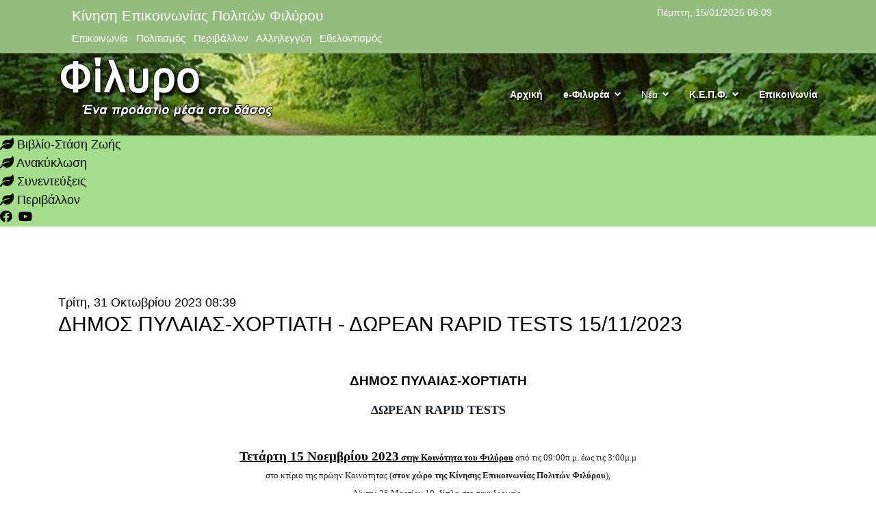

--- FILE ---
content_type: text/html; charset=utf-8
request_url: https://filiro.gr/%CF%84%CE%B1-%CE%BD%CE%B5%CE%B1-%CF%84%CE%B7%CF%82-%CE%BA%CE%B5%CF%80%CF%86/anakoinoseis/%CE%B4%CE%B7%CE%BC%CE%BF%CF%83-%CF%80%CF%85%CE%BB%CE%B1%CE%B9%CE%B1%CF%83-%CF%87%CE%BF%CF%81%CF%84%CE%B9%CE%B1%CF%84%CE%B7-%CE%B4%CF%89%CF%81%CE%B5%CE%B1%CE%BD-rapid-tests-15-11-2023
body_size: 8660
content:

<!doctype html>
<html prefix="og: http://ogp.me/ns#" lang="el-gr" dir="ltr">
    <head>
        <meta charset="utf-8">
        <meta name="viewport" content="width=device-width, initial-scale=1, shrink-to-fit=no">
        <link rel="canonical" href="https://filiro.gr/%CF%84%CE%B1-%CE%BD%CE%B5%CE%B1-%CF%84%CE%B7%CF%82-%CE%BA%CE%B5%CF%80%CF%86/anakoinoseis/%CE%B4%CE%B7%CE%BC%CE%BF%CF%83-%CF%80%CF%85%CE%BB%CE%B1%CE%B9%CE%B1%CF%83-%CF%87%CE%BF%CF%81%CF%84%CE%B9%CE%B1%CF%84%CE%B7-%CE%B4%CF%89%CF%81%CE%B5%CE%B1%CE%BD-rapid-tests-15-11-2023">
        <base href="https://filiro.gr/%CF%84%CE%B1-%CE%BD%CE%B5%CE%B1-%CF%84%CE%B7%CF%82-%CE%BA%CE%B5%CF%80%CF%86/anakoinoseis/%CE%B4%CE%B7%CE%BC%CE%BF%CF%83-%CF%80%CF%85%CE%BB%CE%B1%CE%B9%CE%B1%CF%83-%CF%87%CE%BF%CF%81%CF%84%CE%B9%CE%B1%CF%84%CE%B7-%CE%B4%CF%89%CF%81%CE%B5%CE%B1%CE%BD-rapid-tests-15-11-2023" />
	<meta http-equiv="content-type" content="text/html; charset=utf-8" />
	<meta name="keywords" content="Δήμος Πυλαίας Χορτιάτη,ΔΩΡΕΑΝ RAPID TESTS,ΚΕΠΦ 2023" />
	<meta property="og:url" content="https://filiro.gr/%CF%84%CE%B1-%CE%BD%CE%B5%CE%B1-%CF%84%CE%B7%CF%82-%CE%BA%CE%B5%CF%80%CF%86/anakoinoseis/%CE%B4%CE%B7%CE%BC%CE%BF%CF%83-%CF%80%CF%85%CE%BB%CE%B1%CE%B9%CE%B1%CF%83-%CF%87%CE%BF%CF%81%CF%84%CE%B9%CE%B1%CF%84%CE%B7-%CE%B4%CF%89%CF%81%CE%B5%CE%B1%CE%BD-rapid-tests-15-11-2023" />
	<meta property="og:type" content="article" />
	<meta property="og:title" content="Κ.Ε.Π.Φ. - ΔΗΜΟΣ ΠΥΛΑΙΑΣ-ΧΟΡΤΙΑΤΗ - ΔΩΡΕΑΝ RAPID TESTS 15/11/2023" />
	<meta property="og:description" content="&amp;nbsp; ΔΗΜΟΣ ΠΥΛΑΙΑΣ-ΧΟΡΤΙΑΤΗ ΔΩΡΕΑΝ RAPID TESTS &amp;nbsp; Τετάρτη 15 Νοεμβρίου 2023 στην Κοινότητα του Φιλύρου από τις 09:00π.μ. έως τις 3:00μ.μ στο κτίριο της πρώην Κοινότητας (στον χώρο της Κίνησης Επικοινωνίας Πολιτών Φιλύρου), Δ/νση: 25 Μαρτίου 10, δίπλα στο ταχυδρομείο. &amp;nbsp;" />
	<meta name="twitter:card" content="summary" />
	<meta name="twitter:title" content="Κ.Ε.Π.Φ. - ΔΗΜΟΣ ΠΥΛΑΙΑΣ-ΧΟΡΤΙΑΤΗ - ΔΩΡΕΑΝ RAPID TESTS 15/11/2023" />
	<meta name="twitter:description" content="&amp;nbsp; ΔΗΜΟΣ ΠΥΛΑΙΑΣ-ΧΟΡΤΙΑΤΗ ΔΩΡΕΑΝ RAPID TESTS &amp;nbsp; Τετάρτη 15 Νοεμβρίου 2023 στην Κοινότητα του Φιλύρου από τις 09:00π.μ. έως τις 3:00μ.μ στο κτίριο της πρώην Κοινότητας (στον χώρο της Κίνησης Επ..." />
	<meta name="description" content="&amp;nbsp; ΔΗΜΟΣ ΠΥΛΑΙΑΣ-ΧΟΡΤΙΑΤΗ ΔΩΡΕΑΝ RAPID TESTS &amp;nbsp; Τετάρτη 15 Νοεμβρίου 2023 στην Κοινότητα του Φιλύρου από τις 09:00π.μ. έως τις 3:00μ.μ στο κτί..." />
	<meta name="generator" content="Joomla! - Open Source Content Management" />
	<title>Κ.Ε.Π.Φ. - ΔΗΜΟΣ ΠΥΛΑΙΑΣ-ΧΟΡΤΙΑΤΗ - ΔΩΡΕΑΝ RAPID TESTS 15/11/2023</title>
	<link href="/τα-νεα-της-κεπφ/anakoinoseis/δημοσ-πυλαιασ-χορτιατη-δωρεαν-rapid-tests-15-11-2023" rel="canonical" />
	<link href="/images/favicon.jpg" rel="shortcut icon" type="image/vnd.microsoft.icon" />
	<link href="/favicon.ico" rel="shortcut icon" type="image/vnd.microsoft.icon" />
	<link href="https://cdn.jsdelivr.net/npm/magnific-popup@1.1.0/dist/magnific-popup.min.css" rel="stylesheet" type="text/css" />
	<link href="https://cdn.jsdelivr.net/npm/simple-line-icons@2.4.1/css/simple-line-icons.css" rel="stylesheet" type="text/css" />
	<link href="/components/com_k2/css/k2.css?v=2.10.3&b=20200429" rel="stylesheet" type="text/css" />
	<link href="/templates/shaper_helixultimate/css/bootstrap.min.css" rel="stylesheet" type="text/css" />
	<link href="/templates/shaper_helixultimate/css/font-awesome.min.css" rel="stylesheet" type="text/css" />
	<link href="/templates/shaper_helixultimate/css/fa-v4-shims.css" rel="stylesheet" type="text/css" />
	<link href="/templates/shaper_helixultimate/css/template.css" rel="stylesheet" type="text/css" />
	<link href="/templates/shaper_helixultimate/css/presets/default.css" rel="stylesheet" type="text/css" />
	<link href="/components/com_sppagebuilder/assets/css/font-awesome-5.min.css" rel="stylesheet" type="text/css" />
	<link href="/components/com_sppagebuilder/assets/css/font-awesome-v4-shims.css" rel="stylesheet" type="text/css" />
	<link href="/components/com_sppagebuilder/assets/css/animate.min.css" rel="stylesheet" type="text/css" />
	<link href="/components/com_sppagebuilder/assets/css/sppagebuilder.css" rel="stylesheet" type="text/css" />
	<link href="/modules/mod_marqueeaholic/css/marquee.css" rel="stylesheet" type="text/css" />
	<link href="https://filiro.gr/modules/mod_datetime/tmpl/default.css" rel="stylesheet" type="text/css" />
	<link href="/plugins/editors-xtd/edsanimate/assets/animate-animo.css" rel="stylesheet" type="text/css" />
	<style type="text/css">

                        /* K2 - Magnific Popup Overrides */
                        .mfp-iframe-holder {padding:10px;}
                        .mfp-iframe-holder .mfp-content {max-width:100%;width:100%;height:100%;}
                        .mfp-iframe-scaler iframe {background:#fff;padding:10px;box-sizing:border-box;box-shadow:none;}
                    .sp-megamenu-parent > li > a {
     text-shadow: 2px 2px 2px #000000 !important;
font-weight:bold;
}body{font-family: 'Helvetica', sans-serif;font-size: 18px;font-style: normal;}
h1{font-family: 'Tahoma', sans-serif;font-size: 37px;font-style: normal;}
h2{font-family: 'Helvetica', sans-serif;font-size: 30px;}
h3{font-family: 'Helvetica', sans-serif;font-size: 26px;}
h4{font-family: 'Helvetica', sans-serif;font-size: 22px;}
h5{font-family: 'Helvetica', sans-serif;font-size: 20px;}
.logo-image {height:97px;}.logo-image-phone {height:97px;}#sp-top-bar{ background-color:#93bc7e; }#sp-green-banner{ background-image:url("/images/headers/header.png");background-repeat:repeat-x;background-size:cover; }#sp-section-3{ background-color:#8a8787; }#sp-bottom{ background-color:#ebebeb; }#section-id-1602594028780 .sppb-shape-container.sppb-bottom-shape > svg path, #section-id-1602594028780 .sppb-shape-container.sppb-bottom-shape > svg polygon{fill:rgba(199, 251, 171, 0.61);}
	</style>
	<script type="application/json" class="joomla-script-options new">{"csrf.token":"6391cbf95c21566e5350cf0d12819551","system.paths":{"root":"","base":""}}</script>
	<script src="/media/jui/js/jquery.min.js?b41f9d0631e391b14c47c13b1cf81bab" type="text/javascript"></script>
	<script src="/media/jui/js/jquery-noconflict.js?b41f9d0631e391b14c47c13b1cf81bab" type="text/javascript"></script>
	<script src="/media/jui/js/jquery-migrate.min.js?b41f9d0631e391b14c47c13b1cf81bab" type="text/javascript"></script>
	<script src="https://cdn.jsdelivr.net/npm/magnific-popup@1.1.0/dist/jquery.magnific-popup.min.js" type="text/javascript"></script>
	<script src="/media/k2/assets/js/k2.frontend.js?v=2.10.3&b=20200429&sitepath=/" type="text/javascript"></script>
	<script src="/media/system/js/core.js?b41f9d0631e391b14c47c13b1cf81bab" type="text/javascript"></script>
	<script src="/templates/shaper_helixultimate/js/popper.min.js" type="text/javascript"></script>
	<script src="/templates/shaper_helixultimate/js/bootstrap.min.js" type="text/javascript"></script>
	<script src="/templates/shaper_helixultimate/js/main.js" type="text/javascript"></script>
	<script src="/components/com_sppagebuilder/assets/js/jquery.parallax.js" type="text/javascript"></script>
	<script src="/components/com_sppagebuilder/assets/js/sppagebuilder.js" type="text/javascript"></script>
	<script src="/modules/mod_marqueeaholic/js/jquery.marquee.min.js" type="text/javascript"></script>
	<script src="/modules/mod_marqueeaholic/js/jquery.pause.js" type="text/javascript"></script>
	<script src="/modules/mod_marqueeaholic/js/jquery.easing.min.js" type="text/javascript"></script>
	<script src="/media/system/js/mootools-core.js?b41f9d0631e391b14c47c13b1cf81bab" type="text/javascript"></script>
	<script src="/plugins/system/edsanimate/assets/jquery.ba-throttle-debounce.min.js" type="text/javascript"></script>
	<script src="/plugins/editors-xtd/edsanimate/assets/animo.min.js" type="text/javascript"></script>
	<script src="/plugins/system/edsanimate/assets/viewportchecker.js" type="text/javascript"></script>
	<script src="/plugins/system/edsanimate/assets/edsanimate.js" type="text/javascript"></script>
	<script src="/plugins/system/edsanimate/assets/edsanimate.site.js" type="text/javascript"></script>
	<script type="text/javascript">
(function(d){
					  var js, id = 'powr-js', ref = d.getElementsByTagName('script')[0];
					  if (d.getElementById(id)) {return;}
					  js = d.createElement('script'); js.id = id; js.async = true;
					  js.src = 'https://filiro.gr/plugins/content/powrshortcodes/powr_joomla.js';
					  js.setAttribute('powr-token','T0tdYaq1Mu1512134450');
					  js.setAttribute('external-type','joomla');
					  ref.parentNode.insertBefore(js, ref);
					}(document));template="shaper_helixultimate";
				var edsScrollOffset = "75";
				var edsHideOverflowX = "1";
				var edsHideOverflowY = "0";					
			
	</script>
	<script type="application/ld+json">

                {
                    "@context": "https://schema.org",
                    "@type": "Article",
                    "mainEntityOfPage": {
                        "@type": "WebPage",
                        "@id": "https://filiro.gr/τα-νεα-της-κεπφ/anakoinoseis/δημοσ-πυλαιασ-χορτιατη-δωρεαν-rapid-tests-15-11-2023"
                    },
                    "url": "https://filiro.gr/τα-νεα-της-κεπφ/anakoinoseis/δημοσ-πυλαιασ-χορτιατη-δωρεαν-rapid-tests-15-11-2023",
                    "headline": "Κ.Ε.Π.Φ. - ΔΗΜΟΣ ΠΥΛΑΙΑΣ-ΧΟΡΤΙΑΤΗ - ΔΩΡΕΑΝ RAPID TESTS 15/11/2023",
                    "datePublished": "2023-10-31 06:39:58",
                    "dateModified": "2023-11-13 14:18:53",
                    "author": {
                        "@type": "Person",
                        "name": "Super User",
                        "url": "https://filiro.gr/τα-νεα-της-κεπφ/anakoinoseis/author/969-super-user"
                    },
                    "publisher": {
                        "@type": "Organization",
                        "name": "Κ.Ε.Π.Φ.",
                        "url": "https://filiro.gr/",
                        "logo": {
                            "@type": "ImageObject",
                            "name": "Κ.Ε.Π.Φ.",
                            "width": "",
                            "height": "",
                            "url": "https://filiro.gr/"
                        }
                    },
                    "articleSection": "https://filiro.gr/τα-νεα-της-κεπφ/anakoinoseis",
                    "keywords": "Δήμος Πυλαίας Χορτιάτη,ΔΩΡΕΑΝ RAPID TESTS,ΚΕΠΦ 2023",
                    "description": "ΔΗΜΟΣ ΠΥΛΑΙΑΣ-ΧΟΡΤΙΑΤΗ ΔΩΡΕΑΝ RAPID TESTS Τετάρτη 15 Νοεμβρίου 2023 στην Κοινότητα του Φιλύρου από τις 09:00π.μ. έως τις 3:00μ.μ στο κτίριο της πρώην Κοινότητας (στον χώρο της Κίνησης Επικοινωνίας Πολιτών Φιλύρου), Δ/νση: 25 Μαρτίου 10, δίπλα στο ταχυδρομείο.",
                    "articleBody": "ΔΗΜΟΣ ΠΥΛΑΙΑΣ-ΧΟΡΤΙΑΤΗ ΔΩΡΕΑΝ RAPID TESTS Τετάρτη 15 Νοεμβρίου 2023 στην Κοινότητα του Φιλύρου από τις 09:00π.μ. έως τις 3:00μ.μ στο κτίριο της πρώην Κοινότητας (στον χώρο της Κίνησης Επικοινωνίας Πολιτών Φιλύρου), Δ/νση: 25 Μαρτίου 10, δίπλα στο ταχυδρομείο."
                }
                
	</script>
<!-- Global site tag (gtag.js) - Google Analytics -->
<script async src="https://www.googletagmanager.com/gtag/js?id=UA-84863075-1"></script>
<script>
  window.dataLayer = window.dataLayer || [];
  function gtag(){dataLayer.push(arguments);}
  gtag('js', new Date());

  gtag('config', 'UA-84863075-1');
</script>
    </head>
    <body class="site helix-ultimate com-k2 view-item layout-default task-none itemid-238 el-gr ltr sticky-header layout-fluid offcanvas-init offcanvs-position-right">
    
    <div class="body-wrapper">
        <div class="body-innerwrapper">
                        <section id="sp-top-bar"><div class="container"><div class="container-inner"><div class="row"><div id="sp-top1" class="col-lg-9 "><div class="sp-column "><header class="sp-module "><div class="sp-module-content">

<div class="custom"  >
	<div><span style="font-size: 16pt;">Κίνηση Επικοινωνίας Πολιτών Φιλύρου<br /><span style="font-size: 11pt;">Επικοινωνία&nbsp;&nbsp; Πολιτισμός&nbsp;&nbsp; Περιβάλλον &nbsp; Αλληλεγγύη &nbsp; </span><span style="font-size: 11pt;">Εθελοντισμός</span> <br /></span></div></div>
</div></header></div></div><div id="sp-top2" class="col-lg-3 "><div class="sp-column "><header class="sp-module "><div class="sp-module-content">
    <span class="mod_datetime"><time datetime="2026-01-15T06:09:22+02:00">Πέμπτη, 15/01/2026 06:09</time></span>
</div></header></div></div></div></div></div></section><section id="sp-green-banner"><div class="container"><div class="container-inner"><div class="row"><div id="sp-logo" class="col-lg-4 "><div class="sp-column "><div class="logo"><a href="/"><img class="logo-image d-none d-lg-inline-block" src="/images/logo-web2.png" alt="Κ.Ε.Π.Φ."><img class="logo-image-phone d-inline-block d-lg-none" src="/images/logo-web2.png" alt="Κ.Ε.Π.Φ."></a></div></div></div><div id="sp-menu" class="col-lg-8 "><div class="sp-column "><nav class="sp-megamenu-wrapper" role="navigation"><a id="offcanvas-toggler" aria-label="Navigation" class="offcanvas-toggler-right d-block d-lg-none" href="#"><i class="fa fa-bars" aria-hidden="true" title="Navigation"></i></a><ul class="sp-megamenu-parent menu-animation-fade-up d-none d-lg-block"><li class="sp-menu-item"><a  href="/" >Αρχική</a></li><li class="sp-menu-item sp-has-child"><a  href="/φιλυρεα" >e-Φιλυρέα</a><div class="sp-dropdown sp-dropdown-main sp-menu-right" style="width: 200px;"><div class="sp-dropdown-inner"><ul class="sp-dropdown-items"><li class="sp-menu-item"></li><li class="sp-menu-item"><a  href="/φιλυρεα/αρχειο" >Αρχείο Φιλυρέας</a></li></ul></div></div></li><li class="sp-menu-item sp-has-child active"><a  href="/τα-νεα-της-κεπφ" >Νέα</a><div class="sp-dropdown sp-dropdown-main sp-menu-right" style="width: 200px;"><div class="sp-dropdown-inner"><ul class="sp-dropdown-items"><li class="sp-menu-item current-item active"><a  href="/τα-νεα-της-κεπφ/anakoinoseis" >Ανακοινώσεις</a></li></ul></div></div></li><li class="sp-menu-item sp-has-child"><a  href="/κεπφ" >Κ.Ε.Π.Φ.</a><div class="sp-dropdown sp-dropdown-main sp-menu-right" style="width: 200px;"><div class="sp-dropdown-inner"><ul class="sp-dropdown-items"><li class="sp-menu-item"><a  href="/κεπφ/ιστορικο" >Ιστορικό</a></li><li class="sp-menu-item"></li></ul></div></div></li><li class="sp-menu-item"><a  href="/επικοινωνια" >Επικοινωνία</a></li></ul></nav></div></div></div></div></div></section><section id="sp-section-3"><div class="row"><div id="sp-title" class="col-lg-12 "><div class="sp-column "><div class="sp-module "><div class="sp-module-content"><div class="mod-sppagebuilder  sp-page-builder" data-module_id="151">
	<div class="page-content">
		<div id="section-id-1598537244395" class="sppb-section sppb-section-content-center" ><div class="sppb-row-overlay"></div><div class="sppb-container-inner"><div class="sppb-row sppb-align-center"><div class="sppb-col-md-2" id="column-wrap-id-1598541711090"><div id="column-id-1598541711090" class="sppb-column" ><div class="sppb-column-addons"></div></div></div><div class="sppb-col-md-2" id="column-wrap-id-1598537244393"><div id="column-id-1598537244393" class="sppb-column" ><div class="sppb-column-addons"><div id="sppb-addon-wrapper-1598537244398" class="sppb-addon-wrapper"><div id="sppb-addon-1598537244398" class="clearfix "     ><div class="sppb-text-left"><a href="https://filiro.gr/%CE%BA%CE%B5%CF%80%CF%86/%CF%83%CF%84%CE%AC%CF%83%CE%B5%CE%B9%CF%82-%CE%B6%CF%89%CE%AE%CF%82" id="btn-1598537244398" class="sppb-btn  sppb-btn-rounded"><i class="fa fa-leaf" aria-hidden="true"></i> Βιβλίο-Στάση Ζωής</a></div><style type="text/css">#sppb-addon-1598537244398 {
	color: #ffffff;
}
#sppb-addon-1598537244398 {
}
#sppb-addon-1598537244398.sppb-element-loaded {
}
#sppb-addon-1598537244398 a {
	color: #0a0a0a;
}
#sppb-addon-1598537244398 a:hover,
#sppb-addon-1598537244398 a:focus,
#sppb-addon-1598537244398 a:active {
	color: #ffffff;
}
@media (min-width: 768px) and (max-width: 991px) {#sppb-addon-1598537244398 {}}@media (max-width: 767px) {#sppb-addon-1598537244398 {}}</style><style type="text/css"></style></div></div></div></div></div><div class="sppb-col-md-2" id="column-wrap-id-1598541711087"><div id="column-id-1598541711087" class="sppb-column" ><div class="sppb-column-addons"><div id="sppb-addon-wrapper-1598537244407" class="sppb-addon-wrapper"><div id="sppb-addon-1598537244407" class="clearfix "     ><div class="sppb-text-left"><a href="/κεπφ/ανακύκλωση" id="btn-1598537244407" class="sppb-btn  sppb-btn-rounded"><i class="fa fa-leaf" aria-hidden="true"></i> Ανακύκλωση</a></div><style type="text/css">#sppb-addon-1598537244407 {
	color: #121212;
}
#sppb-addon-1598537244407 {
}
#sppb-addon-1598537244407.sppb-element-loaded {
}
#sppb-addon-1598537244407 a {
	color: #0f0f0f;
}
#sppb-addon-1598537244407 a:hover,
#sppb-addon-1598537244407 a:focus,
#sppb-addon-1598537244407 a:active {
	color: #ffffff;
}
@media (min-width: 768px) and (max-width: 991px) {#sppb-addon-1598537244407 {}}@media (max-width: 767px) {#sppb-addon-1598537244407 {}}</style><style type="text/css"></style></div></div></div></div></div><div class="sppb-col-md-2" id="column-wrap-id-1598541711088"><div id="column-id-1598541711088" class="sppb-column" ><div class="sppb-column-addons"><div id="sppb-addon-wrapper-1598538299706" class="sppb-addon-wrapper"><div id="sppb-addon-1598538299706" class="clearfix "     ><div class="sppb-text-left"><a href="/%CF%83%CF%85%CE%BD%CE%B5%CE%BD%CF%84%CE%B5%CF%8D%CE%BE%CE%B5%CE%B9%CF%82-%CE%B2%CE%AF%CE%BD%CF%84%CE%B5%CE%BF" id="btn-1598538299706" class="sppb-btn  sppb-btn-rounded"><i class="fa fa-leaf" aria-hidden="true"></i> Συνεντεύξεις</a></div><style type="text/css">#sppb-addon-1598538299706 {
	color: #121212;
}
#sppb-addon-1598538299706 {
}
#sppb-addon-1598538299706.sppb-element-loaded {
}
#sppb-addon-1598538299706 a {
	color: #0c0c0c;
}
#sppb-addon-1598538299706 a:hover,
#sppb-addon-1598538299706 a:focus,
#sppb-addon-1598538299706 a:active {
	color: #ffffff;
}
@media (min-width: 768px) and (max-width: 991px) {#sppb-addon-1598538299706 {}}@media (max-width: 767px) {#sppb-addon-1598538299706 {}}</style><style type="text/css"></style></div></div></div></div></div><div class="sppb-col-md-2" id="column-wrap-id-1598541711089"><div id="column-id-1598541711089" class="sppb-column" ><div class="sppb-column-addons"><div id="sppb-addon-wrapper-1602422312973" class="sppb-addon-wrapper"><div id="sppb-addon-1602422312973" class="clearfix "     ><div class="sppb-text-left"><a href="https://filiro.gr/%CF%80%CE%B5%CF%81%CE%B9%CE%B2%CE%AC%CE%BB%CE%BB%CE%BF%CE%BD" id="btn-1602422312973" class="sppb-btn  sppb-btn-rounded"><i class="fa fa-leaf" aria-hidden="true"></i> Περιβάλλον</a></div><style type="text/css">#sppb-addon-1602422312973 {
	color: #121212;
}
#sppb-addon-1602422312973 {
}
#sppb-addon-1602422312973.sppb-element-loaded {
}
#sppb-addon-1602422312973 a {
	color: #0c0c0c;
}
#sppb-addon-1602422312973 a:hover,
#sppb-addon-1602422312973 a:focus,
#sppb-addon-1602422312973 a:active {
	color: #ffffff;
}
@media (min-width: 768px) and (max-width: 991px) {#sppb-addon-1602422312973 {}}@media (max-width: 767px) {#sppb-addon-1602422312973 {}}</style><style type="text/css"></style></div></div></div></div></div><div class="sppb-col-md-2" id="column-wrap-id-1603202796559"><div id="column-id-1603202796559" class="sppb-column" ><div class="sppb-column-addons"><div id="sppb-addon-wrapper-1603202796562" class="sppb-addon-wrapper"><div id="sppb-addon-1603202796562" class="clearfix "     ><div class="sppb-addon sppb-addon-button-group sppb-text-right"><div class="sppb-addon-content"><a rel="noopener noreferrer" target="_blank" href="https://www.facebook.com/filyrea.kepf" id="btn-1603202796562" class="sppb-btn  sppb-btn-lg sppb-btn-rounded"><i class="fab fa-facebook" aria-hidden="true"></i> </a><a rel="noopener noreferrer" target="_blank" href="https://www.youtube.com/channel/UCa2zovqGpjyy4GyphvoOtyw" id="btn-1603202796563" class="sppb-btn  sppb-btn-lg sppb-btn-rounded"><i class="fab fa-youtube" aria-hidden="true"></i> </a></div></div><style type="text/css">#sppb-addon-1603202796562 {
	box-shadow: 0 0 0 0 #ffffff;
padding:-20px -20px -20px -20px;}
#sppb-addon-1603202796562 {
}
#sppb-addon-1603202796562.sppb-element-loaded {
}
#sppb-addon-1603202796562 a:hover,
#sppb-addon-1603202796562 a:focus,
#sppb-addon-1603202796562 a:active {
	color: #ffffff;
}
@media (min-width: 768px) and (max-width: 991px) {#sppb-addon-1603202796562 {}}@media (max-width: 767px) {#sppb-addon-1603202796562 {}}</style><style type="text/css">#sppb-addon-1603202796562 .sppb-addon-content {margin: -2px;}#sppb-addon-1603202796562 .sppb-addon-content .sppb-btn {margin: 2px;}</style></div></div></div></div></div></div></div></div><style type="text/css">.sp-page-builder .page-content #section-id-1598281771297{padding-right:0px;padding-left:0px;margin-top:0px;margin-right:0px;margin-bottom:0px;margin-left:0px;}#column-id-1598281771294{box-shadow:0 0 0 0 #fff;}#column-id-1598281771295{box-shadow:0 0 0 0 #fff;}#column-id-1598281771296{box-shadow:0 0 0 0 #fff;}.sp-page-builder .page-content #section-id-1602594028780{padding-top:85px;}#column-id-1602594028779{box-shadow:0 0 0 0 #fff;}.sp-page-builder .page-content #section-id-1598537244395{padding-right:0px;padding-left:0px;margin-top:0px;margin-right:0px;margin-bottom:0px;margin-left:0px;background-color:#a5de8a;}#column-id-1598537244393{box-shadow:0 0 0 0 #fff;color:#080808;}</style>	</div>
</div>
</div></div></div></div></div></section><section id="sp-main-body"><div class="container"><div class="container-inner"><div class="row"><main id="sp-component" class="col-lg-12 " role="main"><div class="sp-column "><div id="system-message-container">
	</div>
<!-- Start K2 Item Layout -->
<span id="startOfPageId265"></span>

<div id="k2Container" class="itemView">
    <!-- Plugins: BeforeDisplay -->
    
    <!-- K2 Plugins: K2BeforeDisplay -->
    
    <div class="itemHeader">
                <!-- Date created -->
        <span class="itemDateCreated">
            Τρίτη, 31 Οκτωβρίου 2023 08:39        </span>
        
                <!-- Item title -->
        <h2 class="itemTitle">
            
            ΔΗΜΟΣ ΠΥΛΑΙΑΣ-ΧΟΡΤΙΑΤΗ - ΔΩΡΕΑΝ RAPID TESTS 15/11/2023
                    </h2>
        
            </div>

    <!-- Plugins: AfterDisplayTitle -->
    
    <!-- K2 Plugins: K2AfterDisplayTitle -->
    
    
    
    <div class="itemBody">
        <!-- Plugins: BeforeDisplayContent -->
        
        <!-- K2 Plugins: K2BeforeDisplayContent -->
        
        
        
                <!-- Item introtext -->
        <div class="itemIntroText">
            <p>&nbsp;</p>
<p style="text-align: center;"><span style="font-size: 14pt;"><strong>ΔΗΜΟΣ ΠΥΛΑΙΑΣ-ΧΟΡΤΙΑΤΗ</strong> </span></p>
<p style="line-height: 0.64cm; margin-bottom: 0cm; background: #ffffff; text-align: center;"><span style="font-family: Times New Roman, serif;"><span style="font-size: medium;"><span style="color: #212529;"><span style="font-family: Verdana, serif;"><span style="font-size: large;"><b>ΔΩΡΕΑΝ </b></span></span></span><span style="color: #212529;"><span style="font-family: Verdana, serif;"><span style="font-size: large;"><span lang="en-US"><b>RAPID</b></span></span></span></span><span style="color: #212529;"><span style="font-family: Verdana, serif;"><span style="font-size: large;"> </span></span></span><span style="color: #212529;"><span style="font-family: Verdana, serif;"><span style="font-size: large;"><span lang="en-US"><b>TESTS</b></span></span></span></span></span></span></p>
<p>&nbsp;</p>
<p style="line-height: 0.64cm; margin-bottom: 0cm; background: #ffffff; text-align: center;"><span style="font-family: Times New Roman, serif;"><span style="font-size: medium;"><span style="font-family: Verdana, serif;"><span style="font-size: small;"><span style="text-decoration: underline;"><b><span style="font-size: 14pt;">Τετάρτη 15 Νοεμβρίου 2023</span> στην Κοινότητα του Φιλύρου</b></span></span></span><span style="color: #212529;"><span style="font-family: Verdana, serif;"><span style="font-size: small;"> από τις 09:00π.μ. έως τις 3:00μ.μ</span></span></span></span></span></p>
<p style="line-height: 0.64cm; margin-bottom: 0cm; background: #ffffff; text-align: center;"><span style="font-family: Times New Roman, serif;"><span style="font-size: medium;"><span style="color: #212529;"><span style="font-family: Verdana, serif;"><span style="font-size: small;">στο κτίριο της πρώην Κοινότητας (<strong>στον χώρο της Κίνησης Επικοινωνίας Πολιτών Φιλύρου</strong>), </span></span></span></span></span></p>
<p style="line-height: 0.64cm; margin-bottom: 0cm; background: #ffffff; text-align: center;"><span style="font-family: Times New Roman, serif;"><span style="font-size: medium;"><span style="color: #212529;"><span style="font-family: Verdana, serif;"><span style="font-size: small;">Δ/νση: 25 Μαρτίου 10, δίπλα στο ταχυδρομείο.</span></span></span></span></span></p>
<p>&nbsp;</p>        </div>
        
                <!-- Item fulltext -->
        <div class="itemFullText">
            <p style="text-align: center;"><img src="/images/2023/ανακοινωση_πεζοί_Φίλυρο_15-11-23.jpg" alt="ανακοινωση πεζοί Φίλυρο 15 11 23" width="80%" height="NaN" style="display: block; margin-left: auto; margin-right: auto;" /></p>        </div>
        
        
        <div class="clr"></div>

        
        
        <!-- Plugins: AfterDisplayContent -->
        
        <!-- K2 Plugins: K2AfterDisplayContent -->
        
        <div class="clr"></div>
    </div>

    
        <div class="itemLinks">
                <!-- Item category -->
        <div class="itemCategory">
            <span>Δημοσιεύτηκε στην κατηγορία </span>
            <a href="/τα-νεα-της-κεπφ/anakoinoseis">Ανακοινώσεις</a>
        </div>
        
                <!-- Item tags -->
        <div class="itemTagsBlock">
            <span>ετικέτες</span>
            <ul class="itemTags">
                                <li><a href="/τα-νεα-της-κεπφ/anakoinoseis/tag/Δήμος%20Πυλαίας%20Χορτιάτη">Δήμος Πυλαίας Χορτιάτη</a></li>
                                <li><a href="/τα-νεα-της-κεπφ/anakoinoseis/tag/ΔΩΡΕΑΝ%20RAPID%20TESTS">ΔΩΡΕΑΝ RAPID TESTS</a></li>
                                <li><a href="/τα-νεα-της-κεπφ/anakoinoseis/tag/ΚΕΠΦ%202023">ΚΕΠΦ 2023</a></li>
                            </ul>
            <div class="clr"></div>
        </div>
        
        
        <div class="clr"></div>
    </div>
    
    
        
            <!-- Related items by tag -->
    <div class="itemRelated">
        <h3>Σχετικά άρθρα</h3>
        <ul>
                        <li class="even">
                                <a class="itemRelTitle" href="/τα-νεα-της-κεπφ/anakoinoseis/εβδομάδα-αιμοδοσίας-στον-δήμο-πυλαίας-χορτιάτη-278">Εβδομάδα Αιμοδοσίας στον Δήμο Πυλαίας-Χορτιάτη</a>
                
                                <div class="itemRelCat">in <a href="/τα-νεα-της-κεπφ/anakoinoseis">Ανακοινώσεις</a></div>
                
                
                
                
                
                
                            </li>
                        <li class="odd">
                                <a class="itemRelTitle" href="/τα-νεα-της-κεπφ/anakoinoseis/δράσεις-ανακύκλωσης-της-κ-ε-π-φ">Δράσεις Ανακύκλωσης της Κ.Ε.Π.Φ.</a>
                
                                <div class="itemRelCat">in <a href="/τα-νεα-της-κεπφ/anakoinoseis/κεπφ/ανακύκλωση">Ανακύκλωση στην Κ.Ε.Π.Φ.</a></div>
                
                
                
                
                
                
                            </li>
                        <li class="even">
                                <a class="itemRelTitle" href="/τα-νεα-της-κεπφ/εκδήλωση-στη-μνήμη-των-τριών-ιεραρχών-και-απόδοση-τιμής-στον-έλληνα-εκπαιδευτικό-06-02-2023">Εκδήλωση στη μνήμη των Τριών Ιεραρχών και απόδοση τιμής στον Έλληνα εκπαιδευτικό 06/02/2023</a>
                
                                <div class="itemRelCat">in <a href="/τα-νεα-της-κεπφ">Ενημέρωση</a></div>
                
                
                
                
                
                
                            </li>
                        <li class="clr"></li>
        </ul>
        <div class="clr"></div>
    </div>
    
    <div class="clr"></div>

    
    
        <!-- Item navigation -->
    <div class="itemNavigation">
        <span class="itemNavigationTitle">Σε αυτήν την κατηγορία:</span>

                <a class="itemPrevious" href="/τα-νεα-της-κεπφ/anakoinoseis/δημοσ-πυλαιασ-χορτιατη-δωρεαν-rapid-tests-28-09-2023">&laquo; ΔΗΜΟΣ ΠΥΛΑΙΑΣ-ΧΟΡΤΙΑΤΗ - ΔΩΡΕΑΝ RAPID TESTS 28/09/2023</a>
        
                <a class="itemNext" href="/τα-νεα-της-κεπφ/anakoinoseis/εβδομάδα-αιμοδοσίας-στον-δήμο-πυλαίας-χορτιάτη-278">Εβδομάδα Αιμοδοσίας στον Δήμο Πυλαίας-Χορτιάτη &raquo;</a>
            </div>
    
    <!-- Plugins: AfterDisplay -->
    
    <!-- K2 Plugins: K2AfterDisplay -->
    
    
    
        <div class="itemBackToTop">
        <a class="k2Anchor" href="/τα-νεα-της-κεπφ/anakoinoseis/δημοσ-πυλαιασ-χορτιατη-δωρεαν-rapid-tests-15-11-2023#startOfPageId265">
            ^        </a>
    </div>
    
    <div class="clr"></div>
</div>
<!-- End K2 Item Layout -->

<!-- JoomlaWorks "K2" (v2.10.3) | Learn more about K2 at https://getk2.org --></div></main></div></div></div></section><section id="sp-bottom"><div class="container"><div class="container-inner"><div class="row"><div id="sp-bottom1" class="col-sm-col-sm-6 col-lg-12 "><div class="sp-column "><div class="sp-module "><div class="sp-module-content">  
	
	
<script type="text/javascript">
			jQuery(function(){
				var $mwo = jQuery('.marquee-with-options-113');
				jQuery('.marquee').marquee ();
				jQuery('.marquee-with-options-113').marquee ({
					speed: 10000, //speed in milliseconds of the marquee
					gap: 50, //gap in pixels between the tickers
					delayBeforeStart: 0, //gap in pixels between the tickers
					direction: 'left', //'left' or 'right'
					duplicated: true, //true or false - should the marquee be duplicated to show an effect of continues flow
					pauseOnHover: true, //on hover pause the marquee
					pauseOnCycle: false //on cycle pause the marquee
				});
			});
</script>   
<style type="text/css">
.marquee-with-options-113 {direction: initial; overflow: hidden !important; color: ; font-family:Tahoma, Geneva, sans-serif; font-size: 16px; line-height: ; height: auto; width: auto; background:  !important; border:  none rgba(0, 0, 0, 1); margin-bottom: 0px; text-decoration: none;}
.marquee-with-options-113 a:hover {color:  !important;}
.marquee-with-options-113 a {color:  !important;}
</style>
  
		
		<div class='marquee-with-options-113'><a href="https://filiro.gr/%CE%BA%CE%B5%CF%80%CF%86/%CF%83%CF%84%CE%AC%CF%83%CE%B5%CE%B9%CF%82-%CE%B6%CF%89%CE%AE%CF%82" target="_self"> **Κίνηση Επικοινωνίας Πολιτών Φιλύρου** &nbsp;&nbsp;&nbsp;  Οι δικές μας στάσεις των λεωφορείων έγιναν ανοιχτές δανειστικές βιβλιοθήκες, μοναδικές πανελληνίως και βραβευμένες!!</a></div>
	
</div></div></div></div></div></div></div></section><footer id="sp-footer"><div class="container"><div class="container-inner"><div class="row"><div id="sp-footer1" class="col-lg-12 "><div class="sp-column "><div class="sp-module "><div class="sp-module-content"><div class="mod-sppagebuilder  sp-page-builder" data-module_id="140">
	<div class="page-content">
		<div id="section-id-1598281771297" class="sppb-section" ><div class="sppb-row-overlay"></div><div class="sppb-container-inner"><div class="sppb-row"><div class="sppb-col-md-4" id="column-wrap-id-1598281771294"><div id="column-id-1598281771294" class="sppb-column" ><div class="sppb-column-addons"><div id="sppb-addon-wrapper-1598281771300" class="sppb-addon-wrapper"><div id="sppb-addon-1598281771300" class="clearfix "     ><div class="sppb-addon sppb-addon-text-block sppb-text-left "><h5 class="sppb-addon-title">Επικοινωνήστε μαζί μας</h5><div class="sppb-addon-content"><p>Ολυμπία Δημαράτου<br />κινητό: 6977323863<br />olympiadim19@gmail.com</p>
<p><a><br /></a>Θεοδώρα Πασσιά<br />Τηλ.: 2310.677.618</p>
<p><a href="/%CE%B5%CF%80%CE%B9%CE%BA%CE%BF%CE%B9%CE%BD%CF%89%CE%BD%CE%B9%CE%B1" data-mce-tmp="1">Επικοινωνία</a></p></div></div><style type="text/css">#sppb-addon-1598281771300 a {
	color: #000000;
}
#sppb-addon-1598281771300 a:hover,
#sppb-addon-1598281771300 a:focus,
#sppb-addon-1598281771300 a:active {
	color: #5e0505;
}
#sppb-addon-1598281771300 .sppb-addon-title {
letter-spacing:;}
@media (min-width: 768px) and (max-width: 991px) {#sppb-addon-1598281771300 {}}@media (max-width: 767px) {#sppb-addon-1598281771300 {}}</style><style type="text/css">@media (min-width: 768px) and (max-width: 991px) {}@media (max-width: 767px) {}</style></div></div></div></div></div><div class="sppb-col-md-4" id="column-wrap-id-1598281771295"><div id="column-id-1598281771295" class="sppb-column" ><div class="sppb-column-addons"><div id="sppb-addon-wrapper-1598281771303" class="sppb-addon-wrapper"><div id="sppb-addon-1598281771303" class="clearfix "     ><div class="sppb-addon sppb-addon-text-block sppb-text-left "><h5 class="sppb-addon-title">Filiro.gr</h5><div class="sppb-addon-content"><p><a href="/φιλυρεα">Τρέχον Φύλλο Φιλυρέα </a></p>
<p><a href="/φιλυρεα/αρχειο">Αρχείο Φιλυρέα </a></p>
<p>Εβδομαδιαίο πρόγραμμα Κ.Ε.Π.Φ.</p>
<p><a href="/τα-νεα-της-κεπφ">Τα Νέα της Κ.Ε.Π.Φ. </a></p>
<p><a href="/τα-νεα-της-κεπφ/anakoinoseis" data-mce-tmp="1">Ανακοινώσεις</a></p></div></div><style type="text/css">#sppb-addon-1598281771303 a {
	color: #000000;
}
#sppb-addon-1598281771303 a:hover,
#sppb-addon-1598281771303 a:focus,
#sppb-addon-1598281771303 a:active {
	color: #750707;
}
#sppb-addon-1598281771303 .sppb-addon-title {
letter-spacing:;}
@media (min-width: 768px) and (max-width: 991px) {#sppb-addon-1598281771303 {}}@media (max-width: 767px) {#sppb-addon-1598281771303 {}}</style><style type="text/css">@media (min-width: 768px) and (max-width: 991px) {}@media (max-width: 767px) {}</style></div></div></div></div></div><div class="sppb-col-md-4" id="column-wrap-id-1598281771296"><div id="column-id-1598281771296" class="sppb-column" ><div class="sppb-column-addons"><div id="sppb-addon-wrapper-1598281771306" class="sppb-addon-wrapper"><div id="sppb-addon-1598281771306" class="clearfix "     ><div class="sppb-addon sppb-addon-text-block sppb-text-left "><h5 class="sppb-addon-title">Θα μας βρείτε:</h5><div class="sppb-addon-content"><p>Η Κ.Ε.Π.Φ. στεγάζεται σε χώρο που της παραχωρεί ο Δήμος Πυλαίας-Χορτιάτη επί της οδού 25ης Μαρτίου 10 (παλαιό Λύκειο).</p>
<p><iframe src="https://www.google.com/maps/embed?pb=!1m14!1m8!1m3!1d3025.207917841177!2d23.0036325!3d40.6914183!3m2!1i1024!2i768!4f13.1!3m3!1m2!1s0x14a84828e055a1c5%3A0x19a2d54ceb044e50!2zMjXOt8-CIM6czrHPgc-Ezq_Ov8-FLCDOps6vzrvPhc-Bzr8gNTcwIDEw!5e0!3m2!1sel!2sgr!4v1483972427260" width="100%" height="200" style="border: 0px none; float: center;" frameborder="0" allowfullscreen="allowfullscreen"></iframe></p></div></div><style type="text/css">#sppb-addon-1598281771306 a {
	color: #000000;
}
#sppb-addon-1598281771306 a:hover,
#sppb-addon-1598281771306 a:focus,
#sppb-addon-1598281771306 a:active {
	color: #730505;
}
#sppb-addon-1598281771306 .sppb-addon-title {
letter-spacing:;}
@media (min-width: 768px) and (max-width: 991px) {#sppb-addon-1598281771306 {}}@media (max-width: 767px) {#sppb-addon-1598281771306 {}}</style><style type="text/css">@media (min-width: 768px) and (max-width: 991px) {}@media (max-width: 767px) {}</style></div></div></div></div></div><div class="sppb-col-md-12" id="column-wrap-id-1598285063326"><div id="column-id-1598285063326" class="sppb-column" ><div class="sppb-column-addons"><div id="sppb-addon-wrapper-1598285063329" class="sppb-addon-wrapper"><div id="sppb-addon-1598285063329" class="clearfix "     ><div class="sppb-addon sppb-addon-text-block sppb-text-left "><div class="sppb-addon-content"><p>Μπορείτε να στέλνετε κείμενα για την εφημερίδα στο email: kinisiepikoinoniaspolitwn@gmail.com</p></div></div><style type="text/css">@media (min-width: 768px) and (max-width: 991px) {#sppb-addon-1598285063329 {}}@media (max-width: 767px) {#sppb-addon-1598285063329 {}}</style><style type="text/css">@media (min-width: 768px) and (max-width: 991px) {}@media (max-width: 767px) {}</style></div></div></div></div></div></div></div></div><div id="section-id-1602594028780" class="sppb-section" ><div class="sppb-shape-container sppb-bottom-shape "><svg xmlns="http://www.w3.org/2000/svg" viewBox="0 0 1000 86.44" preserveAspectRatio="none">
    <path d="M1000,0H0V68.64A50,50,0,0,0,85.38,48.81v-.09a25.19,25.19,0,0,0,20.89-4.31,32.85,32.85,0,0,0,40.49,2.38c9.39-1.53,16.67-8.4,17.67-17a14.89,14.89,0,0,0,1.74.57,14.7,14.7,0,0,0,11.15,3.1c4.17,5.14,11.51,7.83,19.11,6.32a20.31,20.31,0,0,0,13.62-9.33A20.31,20.31,0,0,0,219,32.56a13.49,13.49,0,0,0,24.86,7.25,13.43,13.43,0,0,0,10-1.91c2.66,8.32,12.06,13.37,21.9,11.42a19.93,19.93,0,0,0,14.75-11.58,24.3,24.3,0,0,0,13,.92,23.88,23.88,0,0,0,14-8.3A13.46,13.46,0,0,0,334,32.69a25.39,25.39,0,0,0,7.23.41,30.38,30.38,0,0,0,6-1.2c.2.4.4.9.6,1.3a20.81,20.81,0,0,0,14.6,11c10.2,2.2,20-2.9,22.9-11.5a13.84,13.84,0,0,0,10.3,2.1,14,14,0,0,0,19.25,4.63l.05,0a14.17,14.17,0,0,0,6.7-11.8,20,20,0,0,0,9.3-2,21.31,21.31,0,0,0,14,9.9c10.6,2.3,20.9-3.4,23.2-12.7a28.46,28.46,0,0,0,37.2,7.1A23.53,23.53,0,0,0,510,26l.24,0a8.91,8.91,0,0,0,2.07-.72A15.07,15.07,0,0,0,528,35.9a17.66,17.66,0,0,0,33.65-4.66,26.65,26.65,0,0,0,5.65,3.46,28.5,28.5,0,0,0,7,2.2,29.16,29.16,0,0,0,15.2-1.3c2.8,6.6,9.3,11.8,17.5,13.3,11.4,2.1,22.2-3.8,25.3-13.4,0-.1.1-.2.1-.4.3.2.7.4,1,.6a15.93,15.93,0,0,0,10.7,1.5,15.75,15.75,0,0,0,26.69-.66A10.85,10.85,0,0,0,686.86,35a10.82,10.82,0,0,0,7-.48q.7.31,1.41.58c2.16,6.21,9.11,10.24,16.67,9.28a16,16,0,0,0,12.48-8.49,19.56,19.56,0,0,0,10.37,1.45,19.23,19.23,0,0,0,9.36-3.78,21.69,21.69,0,0,0,2.93,0,13.67,13.67,0,0,0,1.63-.16,10.84,10.84,0,0,0,15.13-2.91,10.8,10.8,0,0,0,7.32,2.19,24.79,24.79,0,0,0,3.52,1.48,25.09,25.09,0,0,0,8.1,1.4h.65A18.51,18.51,0,0,0,795.9,38.2,18.82,18.82,0,0,0,809.34,30c2.67,10,12.75,17.44,24.8,17.44,9.38,0,17.57-4.5,22-11.2a32,32,0,0,0,14,4.4,46.9,46.9,0,0,0,46.1,17.89A55,55,0,0,0,1000,73.07V0Z" transform="translate(0 0)"/>
</svg></div><div class="sppb-row-overlay"></div><div class="sppb-container-inner"><div class="sppb-row"><div class="sppb-col-md-12" id="column-wrap-id-1602594028779"><div id="column-id-1602594028779" class="sppb-column" ><div class="sppb-column-addons"></div></div></div></div></div></div><style type="text/css">.sp-page-builder .page-content #section-id-1598281771297{padding-right:0px;padding-left:0px;margin-top:0px;margin-right:0px;margin-bottom:0px;margin-left:0px;}#column-id-1598281771294{box-shadow:0 0 0 0 #fff;}#column-id-1598281771295{box-shadow:0 0 0 0 #fff;}#column-id-1598281771296{box-shadow:0 0 0 0 #fff;}.sp-page-builder .page-content #section-id-1602594028780{padding-top:85px;}#column-id-1602594028779{box-shadow:0 0 0 0 #fff;}</style>	</div>
</div>
</div></div><span class="sp-copyright">© 2016 Κίνηση Επικοινωνίας Πολιτών Φιλύρου
</br>Supported by Pollux Pro Web Solutions</span></div></div></div></div></div></footer>        </div>
    </div>

    <!-- Off Canvas Menu -->
    <div class="offcanvas-overlay"></div>
    <div class="offcanvas-menu">
        <a href="#" class="close-offcanvas"><span class="fa fa-remove"></span></a>
        <div class="offcanvas-inner">
                            <div class="sp-module "><div class="sp-module-content"><ul class="menu">
<li class="item-134 default"><a href="/" >Αρχική</a></li><li class="item-135 menu-deeper menu-parent"><a href="/φιλυρεα" >e-Φιλυρέα<span class="menu-toggler"></span></a><ul class="menu-child"><li class="item-185"><a href="/φιλυρεα/αρχειο" >Αρχείο Φιλυρέας</a></li></ul></li><li class="item-141 active menu-deeper menu-parent"><a href="/τα-νεα-της-κεπφ" >Νέα<span class="menu-toggler"></span></a><ul class="menu-child"><li class="item-238 current active"><a href="/τα-νεα-της-κεπφ/anakoinoseis" >Ανακοινώσεις</a></li></ul></li><li class="item-138 menu-deeper menu-parent"><a href="/κεπφ" >Κ.Ε.Π.Φ.<span class="menu-toggler"></span></a><ul class="menu-child"><li class="item-139"><a href="/κεπφ/ιστορικο" >Ιστορικό</a></li></ul></li><li class="item-142"><a href="/επικοινωνια" >Επικοινωνία</a></li></ul>
</div></div>
                    </div>
    </div>

    
    
    
    <!-- Go to top -->
            <a href="#" class="sp-scroll-up" aria-label="Scroll Up"><span class="fa fa-chevron-up" aria-hidden="true"></span></a>
            </body>
</html>

--- FILE ---
content_type: text/css
request_url: https://filiro.gr/templates/shaper_helixultimate/css/presets/default.css
body_size: 651
content:
/**
 * @package Helix Ultimate Framework
 * @author JoomShaper https://www.joomshaper.com
 * @copyright Copyright (c) 2010 - 2018 JoomShaper
 * @license http://www.gnu.org/licenses/gpl-2.0.html GNU/GPLv2 or Later
 */
body, .sp-preloader {
  background-color: #fff;
  color: #000;
}
.sp-preloader > div {
  background: #000;
}
.sp-preloader > div:after {
  background: #fff;
}
#sp-top-bar {
  background: #6b000a;
  color: #fff;
}
#sp-top-bar a {
  color: #fff;
}
#sp-header {
  background: #fff;
}
a {
  color: #000;
}
a:hover, a:focus, a:active {
  color: #6b0808;
}
.tags > li {
  display: inline-block;
}
.tags > li a {
  background: rgba(0, 0, 0, 0.1);
  color: #000;
}
.tags > li a:hover {
  background: #6b0808;
}
.article-social-share .social-share-icon ul li a {
  color: #000;
}
.article-social-share .social-share-icon ul li a:hover, .article-social-share .social-share-icon ul li a:focus {
  background: #000;
}
.pager > li a {
  border: 1px solid #ededed;
  color: #000;
}
.sp-reading-progress-bar {
  background-color: #000;
}
.sp-megamenu-parent > li > a {
  color: #fff;
}
.sp-megamenu-parent > li:hover > a {
  color: #fff;
}
.sp-megamenu-parent > li.active > a, .sp-megamenu-parent > li.active:hover > a {
  color: #fff;
}
.sp-megamenu-parent .sp-dropdown .sp-dropdown-inner {
  background: #fff;
}
.sp-megamenu-parent .sp-dropdown li.sp-menu-item > a {
  color: #000;
}
.sp-megamenu-parent .sp-dropdown li.sp-menu-item > a:hover {
  color: #000;
}
.sp-megamenu-parent .sp-dropdown li.sp-menu-item.active > a {
  color: #000;
}
.sp-megamenu-parent .sp-mega-group > li > a {
  color: #000;
}
#offcanvas-toggler > .fa {
  color: #fff;
}
#offcanvas-toggler > .fa:hover, #offcanvas-toggler > .fa:focus, #offcanvas-toggler > .fa:active {
  color: #fff;
}
.offcanvas-menu {
  background-color: #fff;
  color: #000;
}
.offcanvas-menu .offcanvas-inner .sp-module ul > li a, .offcanvas-menu .offcanvas-inner .sp-module ul > li span {
  color: #000;
}
.offcanvas-menu .offcanvas-inner .sp-module ul > li a:hover, .offcanvas-menu .offcanvas-inner .sp-module ul > li span:hover, .offcanvas-menu .offcanvas-inner .sp-module ul > li a:focus, .offcanvas-menu .offcanvas-inner .sp-module ul > li span:focus {
  color: #000;
}
.offcanvas-menu .offcanvas-inner .sp-module ul > li.menu-parent > a > .menu-toggler, .offcanvas-menu .offcanvas-inner .sp-module ul > li.menu-parent > .menu-separator > .menu-toggler {
  color: rgba(0, 0, 0, 0.5);
}
.offcanvas-menu .offcanvas-inner .sp-module ul > li ul li a {
  color: rgba(0, 0, 0, 0.8);
}
.btn-primary, .sppb-btn-primary {
  border-color: #000;
  background-color: #000;
}
.btn-primary:hover, .sppb-btn-primary:hover {
  border-color: #6b0808;
  background-color: #6b0808;
}
ul.social-icons > li a:hover {
  color: #000;
}
.sp-page-title {
  background: #000;
}
.layout-boxed .body-innerwrapper {
  background: #fff;
}
.sp-module ul > li > a {
  color: #000;
}
.sp-module ul > li > a:hover {
  color: #000;
}
.sp-module .latestnews > div > a {
  color: #000;
}
.sp-module .latestnews > div > a:hover {
  color: #000;
}
.sp-module .tagscloud .tag-name:hover {
  background: #000;
}
.search .btn-toolbar button {
  background: #000;
}
#sp-footer, #sp-bottom {
  background: #93bc7e;
  color: #000;
}
#sp-footer a, #sp-bottom a {
  color: #000;
}
#sp-footer a:hover, #sp-bottom a:hover, #sp-footer a:active, #sp-bottom a:active, #sp-footer a:focus, #sp-bottom a:focus {
  color: #000;
}
#sp-bottom .sp-module-content .latestnews > li > a > span {
  color: #000;
}
.sp-comingsoon body {
  background-color: #000;
}
.pagination > li > a, .pagination > li > span {
  color: #000;
}
.pagination > li > a:hover, .pagination > li > span:hover, .pagination > li > a:focus, .pagination > li > span:focus {
  color: #000;
}
.pagination > .active > a, .pagination > .active > span {
  border-color: #000;
  background-color: #000;
}
.pagination > .active > a:hover, .pagination > .active > span:hover, .pagination > .active > a:focus, .pagination > .active > span:focus {
  border-color: #000;
  background-color: #000;
}
.error-code, .coming-soon-number {
  color: #000;
}
